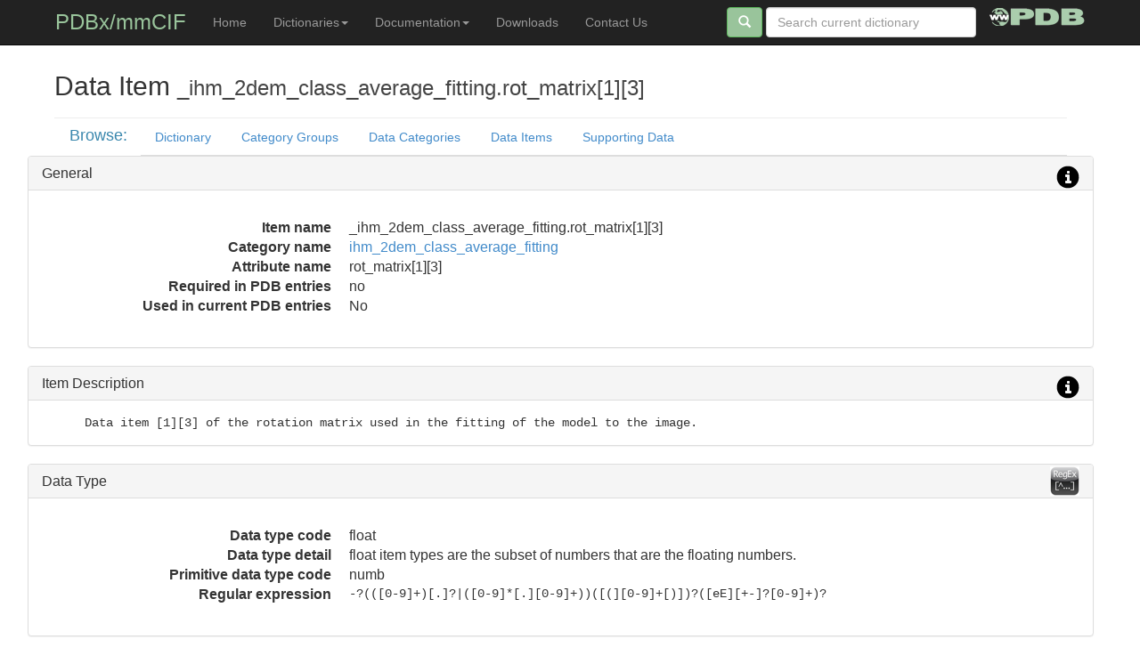

--- FILE ---
content_type: text/html
request_url: https://mmcif.wwpdb.org/dictionaries/mmcif_ihm_ext.dic/Items/_ihm_2dem_class_average_fitting.rot_matrix%5B1%5D%5B3%5D.html
body_size: 3461
content:
<!DOCTYPE html>
<html lang="en">
  <head>
   <!-- File:   head_common_bs.html

     Updates: 
      2013-Aug-24  jdw bootstrap 3.0.0  
      2013-Oct-06  jdw add fonts
   -->
    <meta charset="utf-8">
    <meta name="viewport" content="width=device-width, initial-scale=1.0">

    <link href="/assets/css/bootstrap/css/bootstrap.css" rel="stylesheet">

   <!-- local application css -->
    <link href="/styles/app.css"                   rel="stylesheet">
    <link href="/styles/prettify.css"              rel="stylesheet">

   <!-- font definitions -->

    <!-- 'gothic-league' -->
    <link href="/assets/webfonts/LeagueGothic/stylesheet.css"           rel="stylesheet">

    <!-- 'titilliumlight' -->
    <link href="/assets/webfonts/Titillium/fonts.css"                   rel="stylesheet">

    <!-- 'colaborate-thinregular' -->
    <link href="/assets/webfonts/Colaborate/colaborate_thin_macroman/stylesheet.css" rel="stylesheet">

    <!-- 'droid_sansregular' -->
    <link href="/assets/webfonts/DroidSans/droidsans_regular_macroman/stylesheet.css" rel="stylesheet">

    <!-- 'existencelight'  -->
    <link href="/assets/webfonts/Existence/existence_light_macroman/stylesheet.css" rel="stylesheet">

    <!-- 'existencestencil_light' -->
    <link href="/assets/webfonts/Existence/existence_stencillight_macroman/stylesheet.css" rel="stylesheet">

    <!-- 'existenceunicase_light' -->
    <link href="/assets/webfonts/Existence/existence_unicaselight_macroman/stylesheet.css" rel="stylesheet">

    <!-- 'robotothin' -->
    <link href="/assets/webfonts/Roboto/roboto_thin_macroman/stylesheet.css" rel="stylesheet">

    <!-- 'robotolight' -->
    <link href="/assets/webfonts/Roboto/roboto_light_macroman/stylesheet.css" rel="stylesheet">



    <!-- HTML5 shim, for IE 6-8 support of HTML5 elements -->
    <!--[if lt IE 9]>
      <script src="/assets/js/html5shiv.js"></script>
      <script src="/assets/js/respond.min.js"></script>
    <![endif]--> 

<!-- end of file File:   head_common_bs.html -->

    <meta name="description" content="PDBx/mmCIF Data Dictionary Data Item _ihm_2dem_class_average_fitting.rot_matrix[1][3]">
    <meta name="author" content="Worldwide Protein Data Bank">
    <title>Data Item _ihm_2dem_class_average_fitting.rot_matrix[1][3]</title>
  </head>

  <body>
    <!-- Wrap all page content here -->
    <div id="wrap">

      <!-- File:    page_header_bs.html
     Update:  Aug 18, 2013  J. Westbrook
     Update:  Sep 12, 2013  J. Westbrook add form details
     Update:  Oct  6, 2013  J. Westbrook overhaul
     Update:  Jan  9, 2015  J. Westbrook update -
     Update:  Jul  8, 2017  E. Peisach - make v50 default
     Update:  Jul 14, 2017  E. Peisach - Add IHM
     Update:  Jul  7, 2018  E. Peisach - Add ma, remove mdb
 -->

       <div class="navbar navbar-inverse navbar-fixed-top">
         <div class="container">
           <div class="navbar-header">
             <button type="button" class="navbar-toggle" data-toggle="collapse" data-target=".nav-collapse">
               <span class="icon-bar"></span>
               <span class="icon-bar"></span>
               <span class="icon-bar"></span>
             </button>
             <a class="my-navbar-brand" href="/pdbx-mmcif-home-page.html">PDBx/mmCIF</a>
	   </div> <!-- end navbar-header -->

          <div class="collapse navbar-collapse">
            <ul class="nav navbar-nav">
              <!-- <li class="active"><a href="/index.html">Home</a></li> -->

              <li><a href="/pdbx-mmcif-home-page.html">Home</a></li>


	      <!--  Dictionary  pull-down -->
	      <li class="dropdown">
		<a href="#" class="dropdown-toggle" data-toggle="dropdown">Dictionaries<b class="caret"></b></a>
		<ul class="dropdown-menu">
                  <li class="divider"></li>
                  <li class="dropdown-header">Browse the PDBx/mmCIF Dictionaries</li>
                  <li><a href="/dictionaries/mmcif_pdbx_v50.dic/Index">Current version (V5) PDBx/mmCIF</a></li>
                  <li><a href="/dictionaries/mmcif_pdbx_v5_next.dic/Index">Development Version PDBx/mmCIF</a></li>
                  <li><a href="/dictionaries/mmcif_ddl.dic/Index">Dictionary Definition Language V2</a></li>
                  <li><a href="/dictionaries/mmcif_pdbx_vrpt.dic/Index">wwPDB Validation</a></li>		  
                  <li class="divider"></li>
                  <li class="dropdown-header">Browse Other Dictionaries</li>
                  <li><a href="/dictionaries/mmcif_ihm_ext.dic/Index">IHMCIF</a></li>
                  <li><a href="/dictionaries/mmcif_ihm_flr_ext.dic/Index">flrCIF</a></li>		  
                  <li><a href="/dictionaries/mmcif_pdbx_v40.dic/Index">Previous PDBx/mmCIF V4</a></li>
                  <li><a href="/dictionaries/mmcif_std.dic/Index">Original mmCIF</a></li>
                  <li><a href="/dictionaries/mmcif_nmr-star.dic/Index">NMRIF/NMR-STAR</a></li>
                  <li><a href="/dictionaries/mmcif_nef.dic/Index">NMR Exchange Format (NEF)</a></li>
                  <li><a href="/dictionaries/mmcif_sas.dic/Index">SAS</a></li>
                  <li><a href="/dictionaries/mmcif_ndb_ntc.dic/Index">NDB NTC</a></li>
                  <li><a href="/dictionaries/mmcif_em.dic/Index">3DEM</a></li>
                  <li><a href="/dictionaries/mmcif_img.dic/Index">Image mmCIF</a></li>
                  <li><a href="/dictionaries/mmcif_sym.dic/Index">Symmetry</a></li>
                  <li><a href="/dictionaries/mmcif_biosync.dic/Index">Biosync</a></li>
                  <li><a href="/dictionaries/mmcif_ma.dic/Index">ModelCIF</a></li>
		  <li><a href="/dictionaries/mmcif_investigation_fraghub.dic/Index">InvestigationCIF</a></li>
		</ul>
              </li>

	      <!--  Documentation   pull-down -->
	      <li class="dropdown">
		<a href="#" class="dropdown-toggle" data-toggle="dropdown">Documentation<b class="caret"></b></a>
		<ul class="dropdown-menu">
                  <li class="divider"></li>
                  <li><a href="/docs/faqs/pdbx-mmcif-faq-general.html">PDBx/mmCIF FAQ</a></li>
                  <li><a href="/docs/user-guide/guide.html">PDBx/mmCIF User Guide</a></li>
                  <li class="divider"></li>
                  <li class="dropdown-header">Format</li>
                  <li><a href="/docs/large-pdbx-examples/index.html">Large Structures in PDBx/mmCIF</a></li>
                  <li><a href="/docs/pdb_to_pdbx_correspondences.html">PDB to PDBx Format Correspondences</a></li>
                  <li><a href="http://wwpdb.org/task/mmcif" target="_blank">wwPDB PDBx/mmCIF Working Group</a></li>
                  <li class="divider"></li>
                  <li class="dropdown-header">Software</li>
		  <li><a href="/docs/software-resources.html">Software resources</a></li>
                  <li><a href="/docs/sw-examples/cpp/html">C++ Examples</a></li>
                  <li><a href="/docs/sw-examples/python/html">Python Examples</a></li>
                  <li class="divider"></li>
                  <li class="dropdown-header">Reference</li>
		  <li><a href="/docs/tutorials/mechanics/pdbx-mmcif-syntax.html">File syntax</a> </li>
		   <li> <a href="/docs/tutorials/mechanics/pdbx-mmcif-dict-struct.html">Dictionary organization</a></li>
		  <li><a href="/docs/tutorials/content/atomic-description.html">Atomic description</a></li>
		  <li><a href="/docs/tutorials/content/molecular-entities.html">Molecular description</li>

		  <li><a href="/docs/pubs/pdbx-mmcif-references.html">Reference List</a></li>
          <li><a href="/docs/tutorials/glossary/early-history.html">Early history</a></li>
           <li><a href="/docs/tutorials/glossary/pdbx-mmcif-glossary.html">Glossary</a></li>
		</ul>
              </li>


              <li><a href="/dictionaries/downloads.html">Downloads</a></li>
              <li><a href="mailto:pdbx-mmcif-help@mail.wwpdb.org">Contact Us</a></li>

            </ul> <!-- end nav -->

	    <a href="http://www.wwpdb.org/" class="pull-right right-icon" title="Worldwide Protein Data Bank">
	      <img alt="A Member of the wwPDB" src="/assets/images/wwpdb/wwpdb-logo-menubar-20.png" width="107" height="20"></a>

            <form class="navbar-form pull-right"  id="searchSite" action="/cgi-bin/swish/swish.cgi" method="get" enctype="application/x-www-form-urlencoded">
              <button type="submit" class="btn btn-wwpdb-green">
		<span class="glyphicon glyphicon-search"></span></a>
	      </button>
              <div class="form-group">
		<input type="text" placeholder="Search current dictionary" class="form-control" size=25 name="query">
              </div>
	      <input type="hidden" name="sort" value="swishrank" />
	      <input type="hidden" name="si" value="0" />
            </form>


	  <!-- right-justified icon in navbar -->



          </div><!--/.nav-collapse -->
         </div> <!-- end container -->
       </div> <!-- end navbar -->

<!-- End  file page_header_bs.html -->

      <div class="container">
    
    <div class="my-page-header">
      <h2>Data Item <small>_ihm_2dem_class_average_fitting.rot_matrix[1][3]</small></h2>
    </div>
    <div class="row">
      <div class="col-md-1 my-nav-title"><div class="pull-right"> <h4>Browse:</h4></div></div>
       <div class="col-md-11">
        <ul class="nav nav-tabs">
<li               >               <a href="/dictionaries/mmcif_ihm_ext.dic/Index/index.html">Dictionary</a></li>
<li               >               <a href="/dictionaries/mmcif_ihm_ext.dic/Groups/index.html">Category Groups</a></li>
<li               >               <a href="/dictionaries/mmcif_ihm_ext.dic/Categories/index.html">Data Categories</a></li>
<li               >               <a href="/dictionaries/mmcif_ihm_ext.dic/Items/index.html">Data Items</a></li>
<li               >               <a href="/dictionaries/mmcif_ihm_ext.dic/Data/index.html">Supporting Data</a></li>
</ul>
</div>
</div>
<div class="row">
<div class="row">
<div class="panel panel-default default">
<div class="panel-heading">
<h3 class="panel-title">General <a href="#" class="mytip pull-right" data-toggle="tooltip"  data-placement="left" title="Additional information"> <img class="" src="/assets/images/glyphicons-dot-com/png/glyphicons_195_circle_info.png"></a></h3>
</div>
<div class="panel-body">
<div class="row">
<dl class="dl-horizontal dl-lg">
<dt  >Item name</dt>
<dd  >_ihm_2dem_class_average_fitting.rot_matrix[1][3]</dd>
<dt  >Category name</dt>
<dd  ><a href="/dictionaries/mmcif_ihm_ext.dic/Categories/ihm_2dem_class_average_fitting.html" class="my-link-color">ihm_2dem_class_average_fitting</a></dd>
<dt  >Attribute name</dt>
<dd  >rot_matrix[1][3]</dd>
<dt  >Required in PDB entries</dt>
<dd  >no</dd>
<dt  >Used in current PDB entries</dt>
<dd  >No</dd>
</dl>
</div>
</div>
</div>
</div>
<div class="row">
<div class="panel panel-default info">
<div class="panel-heading">
<h3 class="panel-title">Item Description <a href="#" class="mytip pull-right" data-toggle="tooltip"  data-placement="left" title="Descriptive information"> <img class="" src="/assets/images/glyphicons-dot-com/png/glyphicons_195_circle_info.png"></a></h3>
</div>
<div class="panel-body">
<div class="my-monospace higlight">      Data item [1][3] of the rotation matrix used in the fitting of the model to the image.</div>
</div>
</div>
</div>
<div class="row">
</div>
<div class="row">
</div>
<div class="row">
<div class="panel panel-default regex-item">
<div class="panel-heading">
<h3 class="panel-title">Data Type <a href="#" class="mytip pull-right" data-toggle="tooltip"  data-placement="left" title="Data type information"> <img class="my-image-glyph-margin" src="/assets/images/misc/regex-35.png"></a></h3>
</div>
<div class="panel-body">
<div class="row">
<dl class="dl-horizontal dl-lg">
<dt  >Data type code</dt>
<dd  >float</dd>
<dt  >Data type detail</dt>
<dd  >              float item types are the subset of numbers that are the floating
               numbers.</dd>
<dt  >Primitive data type code</dt>
<dd  >numb</dd>
<dt  >Regular expression</dt>
<dd  class="my-font-monospace"  >-?(([0-9]+)[.]?|([0-9]*[.][0-9]+))([(][0-9]+[)])?([eE][+-]?[0-9]+)?</dd>
</dl>
</div>
</div>
</div>
</div>
<div class="row">
<div class="panel panel-default info">
<div class="panel-heading">
<h3 class="panel-title">Subcategories<a href="#" class="mytip pull-right" data-toggle="tooltip"  data-placement="left" title="Descriptive information"> <img class="" src="/assets/images/glyphicons-dot-com/png/glyphicons_195_circle_info.png"></a></h3>
</div>
<div class="panel-body">
<div class="my-table-scrollable">
<table class="table table-striped table-condensed ">
<thead>
<tr>
<th>Subcategory&nbsp;Name</th>
<th>Subcategory&nbsp;Description</th>
</tr>
</thead>
<tbody>
<tr>
<td class="my-monospace">matrix</td>
<td class="my-monospace">              The collection of elements of a matrix.</td>
</tr>
</tbody>
</table>
</div>
</div>
</div>
</div>
</div>
     </div> <!-- end top container-->
     </div> <!-- end wrap -->

    <!-- END TEXT HERE  -->
     <!--  File:    page_javascript_bs.html 
       Update:  Oct 6, 2013  jdw
   -->
  <script  src="/assets/js/jquery/core/jquery-1.11.0.min.js" ></script>
  <script  src="/assets/css/bootstrap/js/bootstrap.js" >  </script>

  <!--  local application js -->
  <script  src="/js/MyApp.js"></script>

 <!-- end of file page_javascript_bs.html  -->



    <!-- File:    page_footer_bs.html 
     Update:  Oct 6, 2013  J. Westbrook
  -->
  <div id="footer">
      <div class="container">
         <p class="muted credit">&copy;  wwPDB </p>
       </div>
   </div>
<!-- end file page_footer_bs.html -->

  </body>
</html>
    
